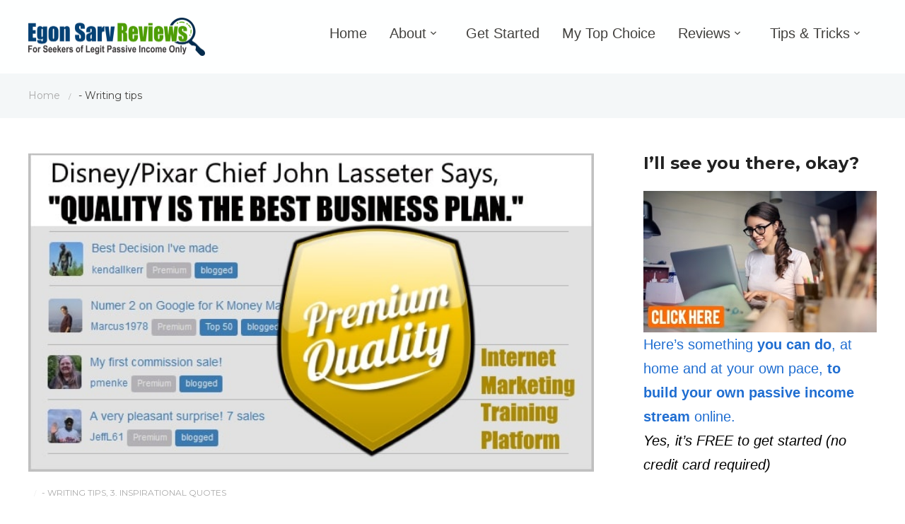

--- FILE ---
content_type: text/html; charset=UTF-8
request_url: https://egonsarvreviews.com/quality-is-the-best-business-plan/
body_size: 17523
content:

<!DOCTYPE html>
<html xmlns="http://www.w3.org/1999/xhtml" lang="en-US" prefix="og: https://ogp.me/ns#">
	<head>
<!-- Google Tag Manager -->
<script>(function(w,d,s,l,i){w[l]=w[l]||[];w[l].push({'gtm.start':
new Date().getTime(),event:'gtm.js'});var f=d.getElementsByTagName(s)[0],
j=d.createElement(s),dl=l!='dataLayer'?'&l='+l:'';j.async=true;j.src=
'https://www.googletagmanager.com/gtm.js?id='+i+dl;f.parentNode.insertBefore(j,f);
})(window,document,'script','dataLayer','GTM-NCPBD6R');</script>
<!-- End Google Tag Manager -->
		<!-- Google tag (gtag.js) -->
<script async src="https://www.googletagmanager.com/gtag/js?id=UA-47333081-2"></script>
<script>
  window.dataLayer = window.dataLayer || [];
  function gtag(){dataLayer.push(arguments);}
  gtag('js', new Date());

  gtag('config', 'UA-47333081-2');
</script>


		<meta http-equiv="Content-Type" content="text/html; charset=UTF-8" />
		<meta http-equiv="X-UA-Compatible" content="IE=edge,chrome=1">
		<meta name="viewport" content="width=device-width, initial-scale=1.0" />
		<link rel="pingback" href="https://egonsarvreviews.com/xmlrpc.php" />
		
<!-- Open Graph Meta Tags generated by MashShare 4.0.47 - https://mashshare.net -->
<meta property="og:type" content="article" /> 
<meta property="og:title" content="Disney/Pixar Chief John Lasseter Says: &quot;Quality is the best Business Plan.&quot;" />
<meta property="og:description" content="Right around New Year's, most of us are thinking about what we'll accomplish within the next twelve months.    So maybe the following story will mean a lot of inspiration to you. Just a simple story of" />
<meta property="og:image" content="https://egonsarvreviews.com/wp-content/uploads/2016/01/Quality-is-the-best-business-plan-670x377-1.jpg" />
<meta property="og:url" content="https://egonsarvreviews.com/quality-is-the-best-business-plan/" />
<meta property="og:site_name" content="Egon Sarv Reviews" />
<meta property="article:published_time" content="2016-01-06T16:40:29+02:00" />
<meta property="article:modified_time" content="2020-11-03T11:21:34+02:00" />
<meta property="og:updated_time" content="2020-11-03T11:21:34+02:00" />
<!-- Open Graph Meta Tags generated by MashShare 4.0.47 - https://www.mashshare.net -->
<!-- Twitter Card generated by MashShare 4.0.47 - https://www.mashshare.net -->
<meta property="og:image:width" content="670" />
<meta property="og:image:height" content="377" />
<meta name="twitter:card" content="summary_large_image">
<meta name="twitter:title" content="Disney/Pixar Chief John Lasseter Says: &quot;Quality is the best Business Plan.&quot;">
<meta name="twitter:description" content="Right around New Year's, most of us are thinking about what we'll accomplish within the next twelve months.    So maybe the following story will mean a lot of inspiration to you. Just a simple story of">
<meta name="twitter:image" content="https://egonsarvreviews.com/wp-content/uploads/2016/01/Quality-is-the-best-business-plan-670x377-1.jpg">
<meta name="twitter:creator" content="@egonsarv">
<!-- Twitter Card generated by MashShare 4.0.47 - https://www.mashshare.net -->


<!-- Search Engine Optimization by Rank Math - https://rankmath.com/ -->
<title>Disney/Pixar Chief John Lasseter Says: “Quality is the best Business Plan.” &ndash; Egon Sarv Reviews</title>
<meta name="description" content="Right around New Year&#039;s, most of us are thinking about what we&#039;ll accomplish within the next twelve months."/>
<meta name="robots" content="follow, index, max-snippet:-1, max-video-preview:-1, max-image-preview:large"/>
<link rel="canonical" href="https://egonsarvreviews.com/quality-is-the-best-business-plan/" />
<meta property="og:locale" content="en_US" />
<meta property="og:type" content="article" />
<meta property="og:title" content="Disney/Pixar Chief John Lasseter Says: “Quality is the best Business Plan.” &ndash; Egon Sarv Reviews" />
<meta property="og:description" content="Right around New Year&#039;s, most of us are thinking about what we&#039;ll accomplish within the next twelve months." />
<meta property="og:url" content="https://egonsarvreviews.com/quality-is-the-best-business-plan/" />
<meta property="og:site_name" content="Egon Sarv Reviews" />
<meta property="article:author" content="https://www.facebook.com/egon.sarv?sk=info&#038;edit=eduwork&#038;ref=home_edit_profile" />
<meta property="article:tag" content="premium quality internet marketing training platform" />
<meta property="article:tag" content="quality is the best business plan" />
<meta property="article:section" content="- Writing tips" />
<meta property="og:updated_time" content="2020-11-03T11:21:34+02:00" />
<meta property="og:image" content="https://egonsarvreviews.com/wp-content/uploads/2016/01/Quality-is-the-best-business-plan-670x377-1.jpg" />
<meta property="og:image:secure_url" content="https://egonsarvreviews.com/wp-content/uploads/2016/01/Quality-is-the-best-business-plan-670x377-1.jpg" />
<meta property="og:image:width" content="670" />
<meta property="og:image:height" content="377" />
<meta property="og:image:alt" content="Premium quality internet marketing training platform" />
<meta property="og:image:type" content="image/jpeg" />
<meta property="article:published_time" content="2016-01-06T16:40:29+02:00" />
<meta property="article:modified_time" content="2020-11-03T11:21:34+02:00" />
<meta name="twitter:card" content="summary_large_image" />
<meta name="twitter:title" content="Disney/Pixar Chief John Lasseter Says: “Quality is the best Business Plan.” &ndash; Egon Sarv Reviews" />
<meta name="twitter:description" content="Right around New Year&#039;s, most of us are thinking about what we&#039;ll accomplish within the next twelve months." />
<meta name="twitter:site" content="@egonsarv" />
<meta name="twitter:creator" content="@egonsarv" />
<meta name="twitter:image" content="https://egonsarvreviews.com/wp-content/uploads/2016/01/Quality-is-the-best-business-plan-670x377-1.jpg" />
<meta name="twitter:label1" content="Written by" />
<meta name="twitter:data1" content="Egon Sarv" />
<meta name="twitter:label2" content="Time to read" />
<meta name="twitter:data2" content="5 minutes" />
<script type="application/ld+json" class="rank-math-schema">{"@context":"https://schema.org","@graph":[{"@type":["Person","Organization"],"@id":"https://egonsarvreviews.com/#person","name":"Egon","sameAs":["https://twitter.com/egonsarv","https://www.pinterest.com/egonsarv/"],"logo":{"@type":"ImageObject","@id":"https://egonsarvreviews.com/#logo","url":"https://egonsarvreviews.com/wp-content/uploads/2025/04/egonsarvreviews-favicon-112x112-1.gif","contentUrl":"https://egonsarvreviews.com/wp-content/uploads/2025/04/egonsarvreviews-favicon-112x112-1.gif","caption":"Egon Sarv Reviews","inLanguage":"en-US","width":"112","height":"112"},"image":{"@type":"ImageObject","@id":"https://egonsarvreviews.com/#logo","url":"https://egonsarvreviews.com/wp-content/uploads/2025/04/egonsarvreviews-favicon-112x112-1.gif","contentUrl":"https://egonsarvreviews.com/wp-content/uploads/2025/04/egonsarvreviews-favicon-112x112-1.gif","caption":"Egon Sarv Reviews","inLanguage":"en-US","width":"112","height":"112"}},{"@type":"WebSite","@id":"https://egonsarvreviews.com/#website","url":"https://egonsarvreviews.com","name":"Egon Sarv Reviews","alternateName":"egonsarvreviews.com","publisher":{"@id":"https://egonsarvreviews.com/#person"},"inLanguage":"en-US"},{"@type":"ImageObject","@id":"https://egonsarvreviews.com/wp-content/uploads/2016/01/Quality-is-the-best-business-plan-670x377-1.jpg","url":"https://egonsarvreviews.com/wp-content/uploads/2016/01/Quality-is-the-best-business-plan-670x377-1.jpg","width":"670","height":"377","caption":"Premium quality internet marketing training platform","inLanguage":"en-US"},{"@type":"WebPage","@id":"https://egonsarvreviews.com/quality-is-the-best-business-plan/#webpage","url":"https://egonsarvreviews.com/quality-is-the-best-business-plan/","name":"Disney/Pixar Chief John Lasseter Says: \u201cQuality is the best Business Plan.\u201d &ndash; Egon Sarv Reviews","datePublished":"2016-01-06T16:40:29+02:00","dateModified":"2020-11-03T11:21:34+02:00","isPartOf":{"@id":"https://egonsarvreviews.com/#website"},"primaryImageOfPage":{"@id":"https://egonsarvreviews.com/wp-content/uploads/2016/01/Quality-is-the-best-business-plan-670x377-1.jpg"},"inLanguage":"en-US"},{"@type":"Person","@id":"https://egonsarvreviews.com/author/egon/","name":"Egon Sarv","description":"My name is Egon and I am the owner of EgonSarvReviews.com. I am a devout husband and a father of 4. Also a former missionary to Indonesia where I worked as an IT, Math, and Sci teacher; in schools that served the poor. Now I am committed to combating online scams and helping those who want to make *honest* income online. If you're interested, just pop over here... You're in for a treat.","url":"https://egonsarvreviews.com/author/egon/","image":{"@type":"ImageObject","@id":"https://secure.gravatar.com/avatar/b7a24f1d20cc43d0a8e8a03a97d0e6e8c85533dfdadec2c73aa8a324b5a175a1?s=96&amp;d=https%3A%2F%2Fegonsarvreviews.com%2Fwp-content%2Fthemes%2Fwpzoom-diamond%2Fimages%2Fcustom-default-avatar.jpg&amp;r=g","url":"https://secure.gravatar.com/avatar/b7a24f1d20cc43d0a8e8a03a97d0e6e8c85533dfdadec2c73aa8a324b5a175a1?s=96&amp;d=https%3A%2F%2Fegonsarvreviews.com%2Fwp-content%2Fthemes%2Fwpzoom-diamond%2Fimages%2Fcustom-default-avatar.jpg&amp;r=g","caption":"Egon Sarv","inLanguage":"en-US"},"sameAs":["https://egonsarvreviews.com","https://www.facebook.com/egon.sarv?sk=info&#038;edit=eduwork&#038;ref=home_edit_profile","https://twitter.com/egonsarv"]},{"@type":"BlogPosting","headline":"Disney/Pixar Chief John Lasseter Says: \u201cQuality is the best Business Plan.\u201d &ndash; Egon Sarv Reviews","datePublished":"2016-01-06T16:40:29+02:00","dateModified":"2020-11-03T11:21:34+02:00","articleSection":"- Writing tips, 3. Inspirational Quotes","author":{"@id":"https://egonsarvreviews.com/author/egon/","name":"Egon Sarv"},"publisher":{"@id":"https://egonsarvreviews.com/#person"},"description":"Right around New Year&#039;s, most of us are thinking about what we&#039;ll accomplish within the next twelve months.","name":"Disney/Pixar Chief John Lasseter Says: \u201cQuality is the best Business Plan.\u201d &ndash; Egon Sarv Reviews","@id":"https://egonsarvreviews.com/quality-is-the-best-business-plan/#richSnippet","isPartOf":{"@id":"https://egonsarvreviews.com/quality-is-the-best-business-plan/#webpage"},"image":{"@id":"https://egonsarvreviews.com/wp-content/uploads/2016/01/Quality-is-the-best-business-plan-670x377-1.jpg"},"inLanguage":"en-US","mainEntityOfPage":{"@id":"https://egonsarvreviews.com/quality-is-the-best-business-plan/#webpage"}}]}</script>
<!-- /Rank Math WordPress SEO plugin -->

<link rel='dns-prefetch' href='//fonts.googleapis.com' />
<link rel="alternate" type="application/rss+xml" title="Egon Sarv Reviews &raquo; Feed" href="https://egonsarvreviews.com/feed/" />
<link rel="alternate" type="application/rss+xml" title="Egon Sarv Reviews &raquo; Comments Feed" href="https://egonsarvreviews.com/comments/feed/" />
<link rel="alternate" type="application/rss+xml" title="Egon Sarv Reviews &raquo; Disney/Pixar Chief John Lasseter Says: “Quality is the best Business Plan.” Comments Feed" href="https://egonsarvreviews.com/quality-is-the-best-business-plan/feed/" />
<link rel="alternate" title="oEmbed (JSON)" type="application/json+oembed" href="https://egonsarvreviews.com/wp-json/oembed/1.0/embed?url=https%3A%2F%2Fegonsarvreviews.com%2Fquality-is-the-best-business-plan%2F" />
<link rel="alternate" title="oEmbed (XML)" type="text/xml+oembed" href="https://egonsarvreviews.com/wp-json/oembed/1.0/embed?url=https%3A%2F%2Fegonsarvreviews.com%2Fquality-is-the-best-business-plan%2F&#038;format=xml" />
<style id='wp-img-auto-sizes-contain-inline-css' type='text/css'>
img:is([sizes=auto i],[sizes^="auto," i]){contain-intrinsic-size:3000px 1500px}
/*# sourceURL=wp-img-auto-sizes-contain-inline-css */
</style>
<style id='wp-emoji-styles-inline-css' type='text/css'>

	img.wp-smiley, img.emoji {
		display: inline !important;
		border: none !important;
		box-shadow: none !important;
		height: 1em !important;
		width: 1em !important;
		margin: 0 0.07em !important;
		vertical-align: -0.1em !important;
		background: none !important;
		padding: 0 !important;
	}
/*# sourceURL=wp-emoji-styles-inline-css */
</style>
<link rel='stylesheet' id='wp-block-library-css' href='https://egonsarvreviews.com/wp-includes/css/dist/block-library/style.min.css?ver=6.9' type='text/css' media='all' />
<style id='classic-theme-styles-inline-css' type='text/css'>
/*! This file is auto-generated */
.wp-block-button__link{color:#fff;background-color:#32373c;border-radius:9999px;box-shadow:none;text-decoration:none;padding:calc(.667em + 2px) calc(1.333em + 2px);font-size:1.125em}.wp-block-file__button{background:#32373c;color:#fff;text-decoration:none}
/*# sourceURL=/wp-includes/css/classic-themes.min.css */
</style>
<style id='global-styles-inline-css' type='text/css'>
:root{--wp--preset--aspect-ratio--square: 1;--wp--preset--aspect-ratio--4-3: 4/3;--wp--preset--aspect-ratio--3-4: 3/4;--wp--preset--aspect-ratio--3-2: 3/2;--wp--preset--aspect-ratio--2-3: 2/3;--wp--preset--aspect-ratio--16-9: 16/9;--wp--preset--aspect-ratio--9-16: 9/16;--wp--preset--color--black: #000000;--wp--preset--color--cyan-bluish-gray: #abb8c3;--wp--preset--color--white: #ffffff;--wp--preset--color--pale-pink: #f78da7;--wp--preset--color--vivid-red: #cf2e2e;--wp--preset--color--luminous-vivid-orange: #ff6900;--wp--preset--color--luminous-vivid-amber: #fcb900;--wp--preset--color--light-green-cyan: #7bdcb5;--wp--preset--color--vivid-green-cyan: #00d084;--wp--preset--color--pale-cyan-blue: #8ed1fc;--wp--preset--color--vivid-cyan-blue: #0693e3;--wp--preset--color--vivid-purple: #9b51e0;--wp--preset--gradient--vivid-cyan-blue-to-vivid-purple: linear-gradient(135deg,rgb(6,147,227) 0%,rgb(155,81,224) 100%);--wp--preset--gradient--light-green-cyan-to-vivid-green-cyan: linear-gradient(135deg,rgb(122,220,180) 0%,rgb(0,208,130) 100%);--wp--preset--gradient--luminous-vivid-amber-to-luminous-vivid-orange: linear-gradient(135deg,rgb(252,185,0) 0%,rgb(255,105,0) 100%);--wp--preset--gradient--luminous-vivid-orange-to-vivid-red: linear-gradient(135deg,rgb(255,105,0) 0%,rgb(207,46,46) 100%);--wp--preset--gradient--very-light-gray-to-cyan-bluish-gray: linear-gradient(135deg,rgb(238,238,238) 0%,rgb(169,184,195) 100%);--wp--preset--gradient--cool-to-warm-spectrum: linear-gradient(135deg,rgb(74,234,220) 0%,rgb(151,120,209) 20%,rgb(207,42,186) 40%,rgb(238,44,130) 60%,rgb(251,105,98) 80%,rgb(254,248,76) 100%);--wp--preset--gradient--blush-light-purple: linear-gradient(135deg,rgb(255,206,236) 0%,rgb(152,150,240) 100%);--wp--preset--gradient--blush-bordeaux: linear-gradient(135deg,rgb(254,205,165) 0%,rgb(254,45,45) 50%,rgb(107,0,62) 100%);--wp--preset--gradient--luminous-dusk: linear-gradient(135deg,rgb(255,203,112) 0%,rgb(199,81,192) 50%,rgb(65,88,208) 100%);--wp--preset--gradient--pale-ocean: linear-gradient(135deg,rgb(255,245,203) 0%,rgb(182,227,212) 50%,rgb(51,167,181) 100%);--wp--preset--gradient--electric-grass: linear-gradient(135deg,rgb(202,248,128) 0%,rgb(113,206,126) 100%);--wp--preset--gradient--midnight: linear-gradient(135deg,rgb(2,3,129) 0%,rgb(40,116,252) 100%);--wp--preset--font-size--small: 13px;--wp--preset--font-size--medium: 20px;--wp--preset--font-size--large: 36px;--wp--preset--font-size--x-large: 42px;--wp--preset--spacing--20: 0.44rem;--wp--preset--spacing--30: 0.67rem;--wp--preset--spacing--40: 1rem;--wp--preset--spacing--50: 1.5rem;--wp--preset--spacing--60: 2.25rem;--wp--preset--spacing--70: 3.38rem;--wp--preset--spacing--80: 5.06rem;--wp--preset--shadow--natural: 6px 6px 9px rgba(0, 0, 0, 0.2);--wp--preset--shadow--deep: 12px 12px 50px rgba(0, 0, 0, 0.4);--wp--preset--shadow--sharp: 6px 6px 0px rgba(0, 0, 0, 0.2);--wp--preset--shadow--outlined: 6px 6px 0px -3px rgb(255, 255, 255), 6px 6px rgb(0, 0, 0);--wp--preset--shadow--crisp: 6px 6px 0px rgb(0, 0, 0);}:where(.is-layout-flex){gap: 0.5em;}:where(.is-layout-grid){gap: 0.5em;}body .is-layout-flex{display: flex;}.is-layout-flex{flex-wrap: wrap;align-items: center;}.is-layout-flex > :is(*, div){margin: 0;}body .is-layout-grid{display: grid;}.is-layout-grid > :is(*, div){margin: 0;}:where(.wp-block-columns.is-layout-flex){gap: 2em;}:where(.wp-block-columns.is-layout-grid){gap: 2em;}:where(.wp-block-post-template.is-layout-flex){gap: 1.25em;}:where(.wp-block-post-template.is-layout-grid){gap: 1.25em;}.has-black-color{color: var(--wp--preset--color--black) !important;}.has-cyan-bluish-gray-color{color: var(--wp--preset--color--cyan-bluish-gray) !important;}.has-white-color{color: var(--wp--preset--color--white) !important;}.has-pale-pink-color{color: var(--wp--preset--color--pale-pink) !important;}.has-vivid-red-color{color: var(--wp--preset--color--vivid-red) !important;}.has-luminous-vivid-orange-color{color: var(--wp--preset--color--luminous-vivid-orange) !important;}.has-luminous-vivid-amber-color{color: var(--wp--preset--color--luminous-vivid-amber) !important;}.has-light-green-cyan-color{color: var(--wp--preset--color--light-green-cyan) !important;}.has-vivid-green-cyan-color{color: var(--wp--preset--color--vivid-green-cyan) !important;}.has-pale-cyan-blue-color{color: var(--wp--preset--color--pale-cyan-blue) !important;}.has-vivid-cyan-blue-color{color: var(--wp--preset--color--vivid-cyan-blue) !important;}.has-vivid-purple-color{color: var(--wp--preset--color--vivid-purple) !important;}.has-black-background-color{background-color: var(--wp--preset--color--black) !important;}.has-cyan-bluish-gray-background-color{background-color: var(--wp--preset--color--cyan-bluish-gray) !important;}.has-white-background-color{background-color: var(--wp--preset--color--white) !important;}.has-pale-pink-background-color{background-color: var(--wp--preset--color--pale-pink) !important;}.has-vivid-red-background-color{background-color: var(--wp--preset--color--vivid-red) !important;}.has-luminous-vivid-orange-background-color{background-color: var(--wp--preset--color--luminous-vivid-orange) !important;}.has-luminous-vivid-amber-background-color{background-color: var(--wp--preset--color--luminous-vivid-amber) !important;}.has-light-green-cyan-background-color{background-color: var(--wp--preset--color--light-green-cyan) !important;}.has-vivid-green-cyan-background-color{background-color: var(--wp--preset--color--vivid-green-cyan) !important;}.has-pale-cyan-blue-background-color{background-color: var(--wp--preset--color--pale-cyan-blue) !important;}.has-vivid-cyan-blue-background-color{background-color: var(--wp--preset--color--vivid-cyan-blue) !important;}.has-vivid-purple-background-color{background-color: var(--wp--preset--color--vivid-purple) !important;}.has-black-border-color{border-color: var(--wp--preset--color--black) !important;}.has-cyan-bluish-gray-border-color{border-color: var(--wp--preset--color--cyan-bluish-gray) !important;}.has-white-border-color{border-color: var(--wp--preset--color--white) !important;}.has-pale-pink-border-color{border-color: var(--wp--preset--color--pale-pink) !important;}.has-vivid-red-border-color{border-color: var(--wp--preset--color--vivid-red) !important;}.has-luminous-vivid-orange-border-color{border-color: var(--wp--preset--color--luminous-vivid-orange) !important;}.has-luminous-vivid-amber-border-color{border-color: var(--wp--preset--color--luminous-vivid-amber) !important;}.has-light-green-cyan-border-color{border-color: var(--wp--preset--color--light-green-cyan) !important;}.has-vivid-green-cyan-border-color{border-color: var(--wp--preset--color--vivid-green-cyan) !important;}.has-pale-cyan-blue-border-color{border-color: var(--wp--preset--color--pale-cyan-blue) !important;}.has-vivid-cyan-blue-border-color{border-color: var(--wp--preset--color--vivid-cyan-blue) !important;}.has-vivid-purple-border-color{border-color: var(--wp--preset--color--vivid-purple) !important;}.has-vivid-cyan-blue-to-vivid-purple-gradient-background{background: var(--wp--preset--gradient--vivid-cyan-blue-to-vivid-purple) !important;}.has-light-green-cyan-to-vivid-green-cyan-gradient-background{background: var(--wp--preset--gradient--light-green-cyan-to-vivid-green-cyan) !important;}.has-luminous-vivid-amber-to-luminous-vivid-orange-gradient-background{background: var(--wp--preset--gradient--luminous-vivid-amber-to-luminous-vivid-orange) !important;}.has-luminous-vivid-orange-to-vivid-red-gradient-background{background: var(--wp--preset--gradient--luminous-vivid-orange-to-vivid-red) !important;}.has-very-light-gray-to-cyan-bluish-gray-gradient-background{background: var(--wp--preset--gradient--very-light-gray-to-cyan-bluish-gray) !important;}.has-cool-to-warm-spectrum-gradient-background{background: var(--wp--preset--gradient--cool-to-warm-spectrum) !important;}.has-blush-light-purple-gradient-background{background: var(--wp--preset--gradient--blush-light-purple) !important;}.has-blush-bordeaux-gradient-background{background: var(--wp--preset--gradient--blush-bordeaux) !important;}.has-luminous-dusk-gradient-background{background: var(--wp--preset--gradient--luminous-dusk) !important;}.has-pale-ocean-gradient-background{background: var(--wp--preset--gradient--pale-ocean) !important;}.has-electric-grass-gradient-background{background: var(--wp--preset--gradient--electric-grass) !important;}.has-midnight-gradient-background{background: var(--wp--preset--gradient--midnight) !important;}.has-small-font-size{font-size: var(--wp--preset--font-size--small) !important;}.has-medium-font-size{font-size: var(--wp--preset--font-size--medium) !important;}.has-large-font-size{font-size: var(--wp--preset--font-size--large) !important;}.has-x-large-font-size{font-size: var(--wp--preset--font-size--x-large) !important;}
:where(.wp-block-post-template.is-layout-flex){gap: 1.25em;}:where(.wp-block-post-template.is-layout-grid){gap: 1.25em;}
:where(.wp-block-term-template.is-layout-flex){gap: 1.25em;}:where(.wp-block-term-template.is-layout-grid){gap: 1.25em;}
:where(.wp-block-columns.is-layout-flex){gap: 2em;}:where(.wp-block-columns.is-layout-grid){gap: 2em;}
:root :where(.wp-block-pullquote){font-size: 1.5em;line-height: 1.6;}
/*# sourceURL=global-styles-inline-css */
</style>
<link rel='stylesheet' id='contact-form-7-css' href='https://egonsarvreviews.com/wp-content/plugins/contact-form-7/includes/css/styles.css?ver=6.1.3' type='text/css' media='all' />
<link rel='stylesheet' id='mashsb-styles-css' href='https://egonsarvreviews.com/wp-content/plugins/mashsharer/assets/css/mashsb.min.css?ver=4.0.47' type='text/css' media='all' />
<style id='mashsb-styles-inline-css' type='text/css'>
.mashsb-count {color:#cccccc;}@media only screen and (min-width:568px){.mashsb-buttons a {min-width: 177px;}}
/*# sourceURL=mashsb-styles-inline-css */
</style>
<link rel='stylesheet' id='zoom-theme-utils-css-css' href='https://egonsarvreviews.com/wp-content/themes/wpzoom-diamond/functions/wpzoom/assets/css/theme-utils.css?ver=6.9' type='text/css' media='all' />
<link rel='stylesheet' id='diamond-google-fonts-css' href='//fonts.googleapis.com/css?family=Source+Sans+Pro%3Aregular%2Citalic%2C700%7CMontserrat%3Aregular%2Citalic%2C700%26subset%3Dlatin%2C&#038;ver=6.9' type='text/css' media='all' />
<link rel='stylesheet' id='diamond-google-font-default-css' href='//fonts.googleapis.com/css?family=Montserrat%3A400%2C700%7CSource+Sans+Pro%3A400%2C600%2C700&#038;subset=latin%2Cgreek%2Ccyrillic&#038;ver=6.9' type='text/css' media='all' />
<link rel='stylesheet' id='diamond-style-css' href='https://egonsarvreviews.com/wp-content/themes/wpzoom-diamond/style.css?ver=1.1.16' type='text/css' media='all' />
<link rel='stylesheet' id='dashicons-css' href='https://egonsarvreviews.com/wp-includes/css/dashicons.min.css?ver=6.9' type='text/css' media='all' />
<link rel='stylesheet' id='media-queries-css' href='https://egonsarvreviews.com/wp-content/themes/wpzoom-diamond/css/media-queries.css?ver=6.9' type='text/css' media='all' />
<link rel='stylesheet' id='wzslider-css' href='https://egonsarvreviews.com/wp-content/plugins/wpzoom-shortcodes/assets/css/wzslider.css?ver=6.9' type='text/css' media='all' />
<link rel='stylesheet' id='wpz-shortcodes-css' href='https://egonsarvreviews.com/wp-content/plugins/wpzoom-shortcodes/assets/css/shortcodes.css?ver=6.9' type='text/css' media='all' />
<link rel='stylesheet' id='zoom-font-awesome-css' href='https://egonsarvreviews.com/wp-content/plugins/wpzoom-shortcodes/assets/css/font-awesome.min.css?ver=6.9' type='text/css' media='all' />
<script type="text/javascript" src="https://egonsarvreviews.com/wp-content/plugins/svg-support/vendor/DOMPurify/DOMPurify.min.js?ver=2.5.8" id="bodhi-dompurify-library-js"></script>
<script type="text/javascript" src="https://egonsarvreviews.com/wp-includes/js/jquery/jquery.min.js?ver=3.7.1" id="jquery-core-js"></script>
<script type="text/javascript" src="https://egonsarvreviews.com/wp-includes/js/jquery/jquery-migrate.min.js?ver=3.4.1" id="jquery-migrate-js"></script>
<script type="text/javascript" id="mashsb-js-extra">
/* <![CDATA[ */
var mashsb = {"shares":"0","round_shares":"1","animate_shares":"0","dynamic_buttons":"0","share_url":"https://egonsarvreviews.com/quality-is-the-best-business-plan/","title":"Disney%2FPixar+Chief+John+Lasseter+Says%3A+%E2%80%9CQuality+is+the+best+Business+Plan.%E2%80%9D","image":"https://egonsarvreviews.com/wp-content/uploads/2016/01/Quality-is-the-best-business-plan-670x377-1.jpg","desc":"Right around New Year's, most of us are thinking about what we'll accomplish within the next twelve months.\r\n\r\nSo maybe the following story will mean a lot of inspiration to you. Just a simple story of \u2026","hashtag":"","subscribe":"content","subscribe_url":"","activestatus":"1","singular":"1","twitter_popup":"1","refresh":"0","nonce":"61efc67f97","postid":"4198","servertime":"1768257927","ajaxurl":"https://egonsarvreviews.com/wp-admin/admin-ajax.php"};
//# sourceURL=mashsb-js-extra
/* ]]> */
</script>
<script type="text/javascript" src="https://egonsarvreviews.com/wp-content/plugins/mashsharer/assets/js/mashsb.min.js?ver=4.0.47" id="mashsb-js"></script>
<script type="text/javascript" id="bodhi_svg_inline-js-extra">
/* <![CDATA[ */
var svgSettings = {"skipNested":""};
//# sourceURL=bodhi_svg_inline-js-extra
/* ]]> */
</script>
<script type="text/javascript" src="https://egonsarvreviews.com/wp-content/plugins/svg-support/js/min/svgs-inline-min.js" id="bodhi_svg_inline-js"></script>
<script type="text/javascript" id="bodhi_svg_inline-js-after">
/* <![CDATA[ */
cssTarget={"Bodhi":"img.style-svg","ForceInlineSVG":"style-svg"};ForceInlineSVGActive="false";frontSanitizationEnabled="on";
//# sourceURL=bodhi_svg_inline-js-after
/* ]]> */
</script>
<script type="text/javascript" src="https://egonsarvreviews.com/wp-content/themes/wpzoom-diamond/js/fitvids.js?ver=6.9" id="fitvids-js"></script>
<script></script><link rel="https://api.w.org/" href="https://egonsarvreviews.com/wp-json/" /><link rel="alternate" title="JSON" type="application/json" href="https://egonsarvreviews.com/wp-json/wp/v2/posts/4198" /><link rel="EditURI" type="application/rsd+xml" title="RSD" href="https://egonsarvreviews.com/xmlrpc.php?rsd" />
<meta name="generator" content="WordPress 6.9" />
<link rel='shortlink' href='https://egonsarvreviews.com/?p=4198' />
<!-- WPZOOM Theme / Framework -->
<meta name="generator" content="Diamond 1.1.16" />
<meta name="generator" content="WPZOOM Framework 2.0.9" />

<!-- Begin Theme Custom CSS -->
<style type="text/css" id="diamond-custom-css">
body{color:#000000;font-family:"Helvetica Neue",Helvetica,Arial,sans-serif;font-size:20px;}#sidebar .widget h3.title, #sidebar-left .widget h3.title, #footer .widget h3.title{font-size:24px;}
</style>
<!-- End Theme Custom CSS -->
        <link rel="icon" href="https://egonsarvreviews.com/wp-content/uploads/2019/01/egon-sarv-reviews-favicon-72x72.gif"/>
    <meta name="generator" content="Elementor 3.33.6; features: e_font_icon_svg, additional_custom_breakpoints; settings: css_print_method-external, google_font-enabled, font_display-swap">
			<style>
				.e-con.e-parent:nth-of-type(n+4):not(.e-lazyloaded):not(.e-no-lazyload),
				.e-con.e-parent:nth-of-type(n+4):not(.e-lazyloaded):not(.e-no-lazyload) * {
					background-image: none !important;
				}
				@media screen and (max-height: 1024px) {
					.e-con.e-parent:nth-of-type(n+3):not(.e-lazyloaded):not(.e-no-lazyload),
					.e-con.e-parent:nth-of-type(n+3):not(.e-lazyloaded):not(.e-no-lazyload) * {
						background-image: none !important;
					}
				}
				@media screen and (max-height: 640px) {
					.e-con.e-parent:nth-of-type(n+2):not(.e-lazyloaded):not(.e-no-lazyload),
					.e-con.e-parent:nth-of-type(n+2):not(.e-lazyloaded):not(.e-no-lazyload) * {
						background-image: none !important;
					}
				}
			</style>
			<meta name="generator" content="Powered by WPBakery Page Builder - drag and drop page builder for WordPress."/>
		<style type="text/css" id="wp-custom-css">
			.page-id-9110 #site-footer {display: none;}

		</style>
		<noscript><style> .wpb_animate_when_almost_visible { opacity: 1; }</style></noscript><noscript><style id="rocket-lazyload-nojs-css">.rll-youtube-player, [data-lazy-src]{display:none !important;}</style></noscript>	</head>

	<body class="wp-singular post-template-default single single-post postid-4198 single-format-standard wp-theme-wpzoom-diamond wpb-js-composer js-comp-ver-8.0.1 vc_responsive elementor-default elementor-kit-20569">
		<!-- Google Tag Manager (noscript) -->
<noscript><iframe src="https://www.googletagmanager.com/ns.html?id=GTM-NCPBD6R"
height="0" width="0" style="display:none;visibility:hidden"></iframe></noscript>
<!-- End Google Tag Manager (noscript) -->
		<script src="https://my.hellobar.com/b7e67c4b97c075e16f02b5bdf8e61ef5bbdaec97.js" type="text/javascript" charset="utf-8" async="async"> </script>
		<div id="header" class="header-inner-wrap">

			<div class="inner-wrap" >

				<div id="logo">
					
	                <a href="https://egonsarvreviews.com" title="For Seekers of Legit Passive Income Only&#8230;">

	                    <img src="https://egonsarvreviews.com/wp-content/uploads/2025/12/Egon-Sarv-Reviews-logo-PNG-500.png" alt="Egon Sarv Reviews" width="250" height="54">
	                </a>

	                
																				</div><!-- / #logo -->

				<button type="button" class="navbar-toggle" data-toggle="collapse" data-target="#menu">
					<span class="screen-reader-text">Toggle navigation</span>
					<span class="icon-bar"></span>
					<span class="icon-bar"></span>
					<span class="icon-bar"></span>
					<span class="icon-bar"></span>
				</button>

				<div id="menu">

					<ul id="mainmenu" class="dropdown"><li id="menu-item-2953" class="menu-item menu-item-type-custom menu-item-object-custom menu-item-2953"><a href="/">Home</a></li>
<li id="menu-item-8332" class="menu-item menu-item-type-custom menu-item-object-custom menu-item-has-children menu-item-8332"><a href="#">About</a>
<ul class="sub-menu">
	<li id="menu-item-2237" class="menu-item menu-item-type-post_type menu-item-object-page menu-item-2237"><a href="https://egonsarvreviews.com/about-egon/">About Page</a></li>
	<li id="menu-item-7463" class="menu-item menu-item-type-post_type menu-item-object-page menu-item-7463"><a href="https://egonsarvreviews.com/contact/">Contact Me</a></li>
</ul>
</li>
<li id="menu-item-2238" class="menu-item menu-item-type-post_type menu-item-object-page menu-item-2238"><a href="https://egonsarvreviews.com/getting-started/">Get Started</a></li>
<li id="menu-item-2232" class="menu-item menu-item-type-custom menu-item-object-custom menu-item-2232"><a href="https://egonsarvreviews.com/my-top-choice">My Top Choice</a></li>
<li id="menu-item-8341" class="menu-item menu-item-type-custom menu-item-object-custom menu-item-has-children menu-item-8341"><a href="#">Reviews</a>
<ul class="sub-menu">
	<li id="menu-item-8342" class="menu-item menu-item-type-taxonomy menu-item-object-category menu-item-8342"><a href="https://egonsarvreviews.com/category/product-reviews/">&#8211; All Reviews</a></li>
	<li id="menu-item-8344" class="menu-item menu-item-type-taxonomy menu-item-object-category menu-item-8344"><a href="https://egonsarvreviews.com/category/product-reviews/the-good/">&#8211; The Good</a></li>
	<li id="menu-item-8343" class="menu-item menu-item-type-taxonomy menu-item-object-category menu-item-8343"><a href="https://egonsarvreviews.com/category/product-reviews/the-bad/">&#8211; The Bad</a></li>
</ul>
</li>
<li id="menu-item-8333" class="menu-item menu-item-type-custom menu-item-object-custom menu-item-has-children menu-item-8333"><a href="#">Tips &#038; Tricks</a>
<ul class="sub-menu">
	<li id="menu-item-8348" class="menu-item menu-item-type-taxonomy menu-item-object-category current-post-ancestor current-menu-parent current-post-parent menu-item-8348"><a href="https://egonsarvreviews.com/category/how-to/writing_tips/">&#8211; Writing tips</a></li>
	<li id="menu-item-8336" class="menu-item menu-item-type-taxonomy menu-item-object-category menu-item-8336"><a href="https://egonsarvreviews.com/category/how-to/seo/">&#8211; SEO tips</a></li>
	<li id="menu-item-8337" class="menu-item menu-item-type-taxonomy menu-item-object-category menu-item-8337"><a href="https://egonsarvreviews.com/category/how-to/design/">&#8211; Website Design tips</a></li>
	<li id="menu-item-8338" class="menu-item menu-item-type-taxonomy menu-item-object-category menu-item-8338"><a href="https://egonsarvreviews.com/category/how-to/wordpress/">&#8211; WordPress tips</a></li>
	<li id="menu-item-8339" class="menu-item menu-item-type-taxonomy menu-item-object-category menu-item-8339"><a href="https://egonsarvreviews.com/category/how-to/social-media/">&#8211; Social Media tips</a></li>
	<li id="menu-item-8340" class="menu-item menu-item-type-taxonomy menu-item-object-category menu-item-8340"><a href="https://egonsarvreviews.com/category/how-to/copywriting/">&#8211; Copywriting tips</a></li>
	<li id="menu-item-15518" class="menu-item menu-item-type-post_type menu-item-object-page menu-item-15518"><a href="https://egonsarvreviews.com/inspirational-quotes-for-success-in-business/">&#8211; Inspirational Quotes</a></li>
	<li id="menu-item-8365" class="menu-item menu-item-type-taxonomy menu-item-object-category menu-item-8365"><a href="https://egonsarvreviews.com/category/other/">&#8211; Misc</a></li>
</ul>
</li>
</ul>
				</div>

				<div class="clear"></div>

			</div><!-- / .inner-wrap-->
		</div><!-- / #header-->
<div class="breadcrumbs">

	<div class="inner-wrap">

 		<a href="https://egonsarvreviews.com">Home</a> <span class="separator"> / </span> <span class="current">- Writing tips</span>
	</div>

</div>

<div class="inner-wrap">

	<div id="content">


		
		<section id="main" role="main">

			
				<div id="post-4198" class="clearfix post-4198 post type-post status-publish format-standard has-post-thumbnail hentry category-writing_tips category-motivational_quotes tag-premium-quality-internet-marketing-training-platform tag-quality-is-the-best-business-plan">

    <div class="post-thumb"><a href="https://egonsarvreviews.com/quality-is-the-best-business-plan/" title="Disney/Pixar Chief John Lasseter Says: “Quality is the best Business Plan.”"><img fetchpriority="high" src="https://egonsarvreviews.com/wp-content/uploads/2016/01/Quality-is-the-best-business-plan-670x377-1.jpg" alt="Disney/Pixar Chief John Lasseter Says: “Quality is the best Business Plan.”" class="Thumbnail thumbnail loop " width="800" height="400" title="Disney/Pixar Chief John Lasseter Says: “Quality is the best Business Plan.” 1"></a></div>
    <div class="post-meta">
                        <span class="separator">/</span><span><a href="https://egonsarvreviews.com/category/how-to/writing_tips/" rel="category tag">- Writing tips</a>, <a href="https://egonsarvreviews.com/category/motivational_quotes/" rel="category tag">3. Inspirational Quotes</a></span>            </div><!-- /.post-meta -->

    <h1 class="entry-title">Disney/Pixar Chief John Lasseter Says: “Quality is the best Business Plan.”</h1>
    <div class="entry">

        <aside class="mashsb-container mashsb-main mashsb-stretched"><div class="mashsb-box"><div class="mashsb-buttons"><a class="mashicon-facebook mash-large mash-center mashsb-noshadow" href="https://www.facebook.com/sharer.php?u=https%3A%2F%2Fegonsarvreviews.com%2Fquality-is-the-best-business-plan%2F" target="_top" rel="nofollow"><span class="icon"></span><span class="text">Share</span></a><a class="mashicon-twitter mash-large mash-center mashsb-noshadow" href="https://twitter.com/intent/tweet?text=Disney%2FPixar%20Chief%20John%20Lasseter%20Says%3A%20%22Quality%20is%20the%20best%20Business%20Plan.%22&amp;url=https://egonsarvreviews.com/quality-is-the-best-business-plan/" target="_top" rel="nofollow"><span class="icon"></span><span class="text">Tweet</span></a><div class="onoffswitch2 mash-large mashsb-noshadow" style="display:none"></div></div>
            </div>
                <div style="clear:both"></div><div class="mashsb-toggle-container"></div></aside>
            <!-- Share buttons by mashshare.net - Version: 4.0.47--><p>Right around New Year&#8217;s, most of us are thinking about what we&#8217;ll accomplish within the next twelve months.</p>
<p>So maybe the following story will mean a lot of inspiration to you. Just a simple story of everyday life, but it taught me a lesson.</p>
<p>&nbsp;</p>
<blockquote>
<p style="text-align: left;">If you knew how to <strong>make $1200 a month online, from the comfort of your home</strong>, would you do the work?</p>
<p style="text-align: left;">&#8230;Well <a href="https://egonsarvreviews.com/learn-more">THIS</a> is your chance<br />
<a href="https://egonsarvreviews.com/learn-more"><img decoding="async" class="aligncenter wp-image-11497 size-full" src="https://egonsarvreviews.com/wp-content/uploads/2019/01/Click-here-n-feast-460x62.gif" alt="" width="460" height="62" title="Disney/Pixar Chief John Lasseter Says: “Quality is the best Business Plan.” 2"></a></p>
<p style="font-family: 'Georgia', serif; font-size: 16px; text-align: center;"><em>It’s FREE to get started, too (no credit card required). You’ll like that part…</em></p>
</blockquote>
<p>&nbsp;</p>
<p>Here is the story.</p>
<p>In Northern Europe, where I live, this last December has been not hot but still exceptionally warm. No freezing temperatures, no snow, no winter, nothing.</p>
<p>Winter tires on cars were compulsory, but, in fact, summer tires could have done as well.</p>
<p>And then, on the first days of the New Year,</p>
<h3 style="text-align: center;">the long-awaited winter arrived.</h3>
<p>The Freezing temperatures came first, and then snow followed. Beautiful white snow covered the earth.</p>
<p>My car had worn out winter boots. They were in bad shape.</p>
<p><img loading="lazy" decoding="async" class="aligncenter size-full wp-image-4217" src="https://egonsarvreviews.com/wp-content/uploads/2016/01/wornout-second-hand-tires-670x377.jpg" alt="worn out winter tires" width="670" height="377" title="Disney/Pixar Chief John Lasseter Says: “Quality is the best Business Plan.” 3" srcset="https://egonsarvreviews.com/wp-content/uploads/2016/01/wornout-second-hand-tires-670x377.jpg 670w, https://egonsarvreviews.com/wp-content/uploads/2016/01/wornout-second-hand-tires-670x377-300x169.jpg 300w, https://egonsarvreviews.com/wp-content/uploads/2016/01/wornout-second-hand-tires-670x377-98x55.jpg 98w, https://egonsarvreviews.com/wp-content/uploads/2016/01/wornout-second-hand-tires-670x377-580x326.jpg 580w" sizes="(max-width: 670px) 100vw, 670px" /></p>
<p>Yes, you are right. I was</p>
<h3 style="text-align: center;">not able to go up even the smallest slope.</h3>
<p><img loading="lazy" decoding="async" class="aligncenter size-full wp-image-4209" src="https://egonsarvreviews.com/wp-content/uploads/2016/01/winter-slope-670x377.jpg" alt="snowy slope" width="670" height="377" title="Disney/Pixar Chief John Lasseter Says: “Quality is the best Business Plan.” 4" srcset="https://egonsarvreviews.com/wp-content/uploads/2016/01/winter-slope-670x377.jpg 670w, https://egonsarvreviews.com/wp-content/uploads/2016/01/winter-slope-670x377-300x169.jpg 300w, https://egonsarvreviews.com/wp-content/uploads/2016/01/winter-slope-670x377-98x55.jpg 98w, https://egonsarvreviews.com/wp-content/uploads/2016/01/winter-slope-670x377-580x326.jpg 580w" sizes="(max-width: 670px) 100vw, 670px" /></p>
<p>Oh, boy, what a headache!</p>
<p>You have your appointments; you have to go, and you cannot. Your car is running perfectly, but it just refuses to move.</p>
<p>So I sat there, baffled. Thinking, “Was it wise to go for a low-quality set?”</p>
<p>Have you ever read that proverb,</p>
<p style="text-align: center;">“<em>Buy cheap, buy twice?</em> “</p>
<p>Do you know why it is a <strong>false economy</strong>? It is a <a href="https://en.wiktionary.org/wiki/buy_cheap,_buy_twice" target="_blank" rel="noopener noreferrer">false economy</a> since it will need replacement. That’s why.</p>
<p>And that’s why it occurred to some bright soul,</p>
<p style="text-align: center;"><em>“I am not rich enough to buy cheap things.”</em></p>
<p>I managed to get out with a whole skin. But it cost me 440 Euros to get the set of brand new,  premium quality tires.</p>
<p>See, they are excellent, and I am delighted with them.</p>
<p><img loading="lazy" decoding="async" class="aligncenter size-full wp-image-4210" src="https://egonsarvreviews.com/wp-content/uploads/2016/01/high-quality-winter-tires-670x377.jpg" alt="high quality winter tires won&#039;t disappoint you" width="670" height="377" title="Disney/Pixar Chief John Lasseter Says: “Quality is the best Business Plan.” 5" srcset="https://egonsarvreviews.com/wp-content/uploads/2016/01/high-quality-winter-tires-670x377.jpg 670w, https://egonsarvreviews.com/wp-content/uploads/2016/01/high-quality-winter-tires-670x377-300x169.jpg 300w, https://egonsarvreviews.com/wp-content/uploads/2016/01/high-quality-winter-tires-670x377-98x55.jpg 98w, https://egonsarvreviews.com/wp-content/uploads/2016/01/high-quality-winter-tires-670x377-580x326.jpg 580w" sizes="(max-width: 670px) 100vw, 670px" /></p>
<p>Sure enough, there were way cheaper options available, but these were the main reasons why I chose <strong>quality over price:</strong></p>
<p style="padding-left: 30px;"><strong>Safety</strong> – I want to take myself and my family from point A to point B safely. Cheap tires mean no traction and no safety.</p>
<p style="padding-left: 30px;"><strong>Fuel efficiency</strong> – I quickly figured out that buying more expensive, more fuel-efficient tires will save me money later.</p>
<p style="padding-left: 30px;"><strong>No worries</strong> – I don’t want to worry every single time I take my car out. And I don’t want my wife to keep worrying about me while I do my driving alone.</p>
<p style="padding-left: 30px;"><strong>Pure driving fun</strong> – Do you remember that special feeling when you get some high-quality product and begin to use it? What a feeling! It is just pure enjoyment.</p>
<p>Or, coming back to my headline, this is what Disney/Pixar Chief John Lasseter Says:</p>
<p style="text-align: center;">“<em>Quality is the Best Business Plan</em>.”</p>
<p>Steve Jobs says it similarly:</p>
<p style="text-align: center;">“<em>Quality is more important than quantity. One home run is better than two doubles.</em>”</p>
<p>Which brings me to the offer.</p>
<p>The long winter evenings are here. Do you want to make them different this year &#8211; want to get more pleasure and profit from them than ever before?</p>
<h3 style="text-align: center;">Are You the Person Who&#8217;s Thinking of a Career Made Online?</h3>
<p>If you are, then you want something I&#8217;ve got for you.</p>
<p>It is a <em>high-quality internet marketing training platform</em> to start a successful online business from scratch.</p>
<p>Everything you need to achieve your dreams &#8211; the financial freedom, more time for recreational fun with your family, the security in old age &#8211; All the tools, all the training, all the help, all the hosting, everything is in one place. No upsells, no ads, no cyberbullying.</p>
<p>A place where you will have 24/7 access to training in different forms – certification courses, classrooms, video-based courses, live training, etc.</p>
<p>Not only that, but <a href="https://egonsarvreviews.com/irecommend">Wealthy Affiliate</a> is also an excellent community. Imagine you have an entire community of love and help behind you.</p>
<p>Having just talked about tires, have you ever heard of the <a href="http://www.viamichelin.com/web/Restaurants" target="_blank" rel="noopener noreferrer">Michelin Stars</a>? Those stars they use to rank restaurants?</p>
<p>A long story short &#8211; In 1900, Michelin, the French tire company, launched its road-tripping guidebook for France. A few years later, in 1926, they started to send out anonymous restaurant reviewers and award restaurants with 0 to 3 stars based on those anonymous reviews.</p>
<p>Needless to say, 3 Michelin stars mean the highest quality in culinary.</p>
<p>Or, as Wikipedia puts it: “<a href="http://foodtravel.about.com/od/Restaurant-Reviews/fl/What-Are-the-Michelin-Stars.htm" target="_blank" rel="noopener noreferrer">A restaurant worth a special journey</a>, indicating exceptional cuisine where diners eat extremely well, often superbly.”</p>
<p>So the term &#8220;Michelin Star&#8221; is a hallmark of <em>absolute dining quality</em>.</p>
<h3 style="text-align: center;">Michelin Stars For Online Training Platforms?</h3>
<p>I know, they don&#8217;t award online training platforms with those stars.</p>
<p>But IF Michelin would award online training platforms, Wealthy Affiliate would be the Michelin 3 star platform.</p>
<p>Somebody has said: “Chefs with three Michelin stars were the culinary equivalent of the Beatles or Rolling Stones.”</p>
<p>Wealthy Affiliate is the internet marketing training equivalent of the Beatles or Rolling Stones in the same way.</p>
<p>But never mind what I SAY about the quality of the platform. Or of the success, the financial freedom, the security in old age that Wealthy Affiliate will help you to achieve.</p>
<p>Try it out! It&#8217;s easy.</p>
<p>Here’s the Wealthy Affiliate Walkthrough &#8211;<strong> How YOU Can Benefit From WA</strong>. Just take a look! Costs nothing.</p>
<p><a href="https://my.wealthyaffiliate.com/training/wealthy-affiliate-walkthrough-how-you-can-benefit-from-wa/a_aid/824bf348" rel="attachment wp-att-4203 noopener" target="_blank"><img loading="lazy" decoding="async" class="aligncenter size-full wp-image-4203" src="https://egonsarvreviews.com/wp-content/uploads/2016/01/Wealthy-Affiliate-Walkthrough-553x315.png" alt="Wealthy Affiliate walktrhough video" width="553" height="315" title="Disney/Pixar Chief John Lasseter Says: “Quality is the best Business Plan.” 6" srcset="https://egonsarvreviews.com/wp-content/uploads/2016/01/Wealthy-Affiliate-Walkthrough-553x315.png 553w, https://egonsarvreviews.com/wp-content/uploads/2016/01/Wealthy-Affiliate-Walkthrough-553x315-300x171.png 300w, https://egonsarvreviews.com/wp-content/uploads/2016/01/Wealthy-Affiliate-Walkthrough-553x315-97x55.png 97w" sizes="(max-width: 553px) 100vw, 553px" /></a></p>
<p>And if you like it, register for</p>
<p style="text-align: center;"><span style="font-size: 24pt;"><a href="http://www.wealthyaffiliate.com?a_aid=824bf348" target="_blank" rel="noopener">FREE Starter Membership. No Money! No Obligation!</a> </span></p>
<p>There is no cost &#8211; no obligation &#8211; until you have looked it over for a week or two in your home <em>and are satisfied! </em></p>
<p>Then &#8211; and only then &#8211; you can decide if you want to upgrade to Premium Membership, which is a mere $1.57 a day.</p>
<p>You can&#8217;t lose—quite the contrary. You CAN WIN any reward you may set your heart upon. Isn&#8217;t it worth at least TRY OUT this Premium training platform that has brought success to so many others?</p>
<p>And it&#8217;s all at Wealthy Affiliate risk. You send <em>no money &#8211; obligate yourself in NO way</em>. Just your name and email address are all that is necessary.</p>
<p>You agree with the following proverb, don&#8217;t you?</p>
<p style="text-align: center;">&#8220;A<em> journey of a thousand miles begins with a single step.&#8221;</em></p>
<p>But remember, in the great book of Time, there is but one word &#8211; &#8220;NOW&#8221; &#8211; so make your</p>
<p style="text-align: center;"><strong><span style="font-size: 24pt;"><a href="http://www.wealthyaffiliate.com?a_aid=824bf348" target="_blank" rel="noopener">FREE Starter Membership NOW!</a></span></strong></p>
<p>Yours &#8211; FOR DREAMS COME TRUE</p>
<p>Egon</p>
        <div class="clear"></div>

                <div class="clear"></div>

        <div class="tag_list">Tags:  <a href="https://egonsarvreviews.com/tag/premium-quality-internet-marketing-training-platform/" rel="tag">premium quality internet marketing training platform</a><span class="separator">/</span><a href="https://egonsarvreviews.com/tag/quality-is-the-best-business-plan/" rel="tag">quality is the best business plan</a></div>
    </div><!-- / .entry -->

    
        <div class="post_author">

            <span>Written by</span>

            <img alt='' src='https://secure.gravatar.com/avatar/b7a24f1d20cc43d0a8e8a03a97d0e6e8c85533dfdadec2c73aa8a324b5a175a1?s=40&#038;d=https%3A%2F%2Fegonsarvreviews.com%2Fwp-content%2Fthemes%2Fwpzoom-diamond%2Fimages%2Fcustom-default-avatar.jpg&#038;r=g' srcset='https://secure.gravatar.com/avatar/b7a24f1d20cc43d0a8e8a03a97d0e6e8c85533dfdadec2c73aa8a324b5a175a1?s=80&#038;d=https%3A%2F%2Fegonsarvreviews.com%2Fwp-content%2Fthemes%2Fwpzoom-diamond%2Fimages%2Fcustom-default-avatar.jpg&#038;r=g 2x' class='avatar avatar-40 photo' height='40' width='40' decoding='async'/>
            <a href="https://egonsarvreviews.com/author/egon/" title="Posts by Egon Sarv" rel="author">Egon Sarv</a>
            
                <div class="post_author_bio">
                    <p>My name is Egon and I am the owner of EgonSarvReviews.com. I am a devout husband and a father of 4. Also a former missionary to Indonesia where I worked as an IT, Math, and Sci teacher; in schools that served the poor.<br />
Now I am committed to combating online scams and helping those who want to make *honest* income online.<br />
If you're interested, <a href="https://egonsarvreviews.com/irecommend">just pop over here</a>... You're in for a treat.</p>
                </div>

            
        </div>
        <div class="cleaner">&nbsp;</div>

    
    <div id="comments">




	<div id="respond" class="comment-respond">
		<h3 id="reply-title" class="comment-reply-title">Leave a Reply <small><a rel="nofollow" id="cancel-comment-reply-link" href="/quality-is-the-best-business-plan/#respond" style="display:none;">Cancel</a></small></h3><form action="https://egonsarvreviews.com/wp-comments-post.php" method="post" id="commentform" class="comment-form"><p class="comment-notes"><span id="email-notes">Your email address will not be published.</span> <span class="required-field-message">Required fields are marked <span class="required">*</span></span></p><p class="comment-form-comment"><label for="comment">Comment</label> <textarea id="comment" name="comment" cols="35" rows="5" aria-required="true" class="required" placeholder="Message"></textarea></p><div class="clear"></div><div class="form_fields"><p class="comment-form-author"><label for="author">Your Name</label> <input id="author" name="author" type="text" value="" size="30" aria-required='true' placeholder="Your Name" class="required" /></p>
<p class="comment-form-email"><label for="email">Your Email</label> <input id="email" name="email" type="text" value="" size="30" aria-required='true' placeholder="Your Email" class="required email" /></p>
<p class="comment-form-url"><label for="url">Your Website</label> <input id="url" name="url" type="text" value="" size="30" aria-required='true' placeholder="URL" /></p></div><div class="clear"></div>
<p class="comment-form-cookies-consent"><input id="wp-comment-cookies-consent" name="wp-comment-cookies-consent" type="checkbox" value="yes" /><label for="wp-comment-cookies-consent">Save my name, email, and website in this browser for the next time I comment.</label></p>
<p class="form-submit"><input name="submit" type="submit" id="submit" class="submit" value="Post Comment" /> <input type='hidden' name='comment_post_ID' value='4198' id='comment_post_ID' />
<input type='hidden' name='comment_parent' id='comment_parent' value='0' />
</p></form>	</div><!-- #respond -->
	
</div><!-- #comments -->
</div><!-- #post-4198 -->
			
			<div class="cleaner">&nbsp;</div>

		</section><!-- /#main -->

		
			<div id="sidebar">

	
 	<div class="widget widget_text" id="text-28"><h3 class="title">I&#8217;ll see you there, okay?</h3>			<div class="textwidget"><p><a href="https://egonsarvreviews.com/click-here-to-get-started"><img decoding="async" src="https://egonsarvreviews.com/wp-content/uploads/2019/02/work-at-home-opportunities-click-here-330x200.jpg" border="0" /></a><br />
<a href="https://egonsarvreviews.com/click-here-to-getstarted">Here&#8217;s something <strong>you can do</strong>, at home and at your own pace, <strong>to build your own passive income stream</strong> online.</a><br />
<em>Yes, it&#8217;s FREE to get started (no credit card required)</em></p>
</div>
		<div class="cleaner">&nbsp;</div></div><div class="widget widget_search" id="search-2"><form method="get" id="searchform" action="https://egonsarvreviews.com/">
    <fieldset>
        <input type="text" onblur="if (this.value == '') {this.value = 'Search';}" onfocus="if (this.value == 'Search') {this.value = '';}" value="Search" name="s" id="s" />
        <input type="submit" id="searchsubmit" value="Search" />
    </fieldset>
</form>
<div class="cleaner">&nbsp;</div></div><div class="widget widget_text" id="text-29">			<div class="textwidget"><p><a href="https://egonsarvreviews.com/free-website"><img decoding="async" src="https://egonsarvreviews.com/wp-content/uploads/2020/02/how-to-start-a-blog-free-With-WordPress-330x219-1.jpg" border="0" /></a><br />
&#8230;In 4 simple steps and under 3 minutes&#8230; Look no further. <strong><a href="https://egonsarvreviews.com/freewebsite">It&#8217;s here&#8230;</a></strong></p>
</div>
		<div class="cleaner">&nbsp;</div></div><div class="widget widget_nav_menu" id="nav_menu-3"><h3 class="title">Important Pages:</h3><div class="menu-important-container"><ul id="menu-important" class="menu"><li id="menu-item-2241" class="menu-item menu-item-type-post_type menu-item-object-page menu-item-2241"><a href="https://egonsarvreviews.com/wealthy-affiliate-faq/">Wealthy Affiliate FAQ</a></li>
<li id="menu-item-5335" class="menu-item menu-item-type-post_type menu-item-object-page menu-item-5335"><a href="https://egonsarvreviews.com/how-to-create-website-with-wordpress/">Create a FREE Blog (VIDEO)</a></li>
<li id="menu-item-2482" class="menu-item menu-item-type-post_type menu-item-object-page menu-item-2482"><a href="https://egonsarvreviews.com/report-a-scam/">Report a Scam</a></li>
<li id="menu-item-8544" class="menu-item menu-item-type-post_type menu-item-object-page menu-item-8544"><a href="https://egonsarvreviews.com/wordpress-plugins-that-i-use/">WordPress Plugins That I Use</a></li>
<li id="menu-item-9219" class="menu-item menu-item-type-post_type menu-item-object-page menu-item-9219"><a href="https://egonsarvreviews.com/privacy-policy/">Privacy Policy</a></li>
<li id="menu-item-10195" class="menu-item menu-item-type-post_type menu-item-object-page menu-item-10195"><a href="https://egonsarvreviews.com/affiliate-disclosure/">Affiliate Disclosure</a></li>
</ul></div><div class="cleaner">&nbsp;</div></div><div class="widget widget_text" id="text-24"><h3 class="title">About:</h3>			<div class="textwidget"><img src="http://egonsarvreviews.com/wp-content/uploads/2017/03/egon-330x204.jpg">
<font size="3; line-height: 3px;">
ARE YOU looking for ways to create a legit passive income online? <br>Then this site is for you (even if you are a complete newbie).<br>Like you, I treasure <b>integrity</b>, <b>knowldege</b>, and <b>good work ethics</b>. These three form the very core of this site and.. <a href="http://egonsarvreviews.com/about-egon">[Read more]</a></font><br>
Egon Sarv
</div>
		<div class="cleaner">&nbsp;</div></div><div class="widget widget_categories" id="categories-6"><h3 class="title">Categories</h3><form action="https://egonsarvreviews.com" method="get"><label class="screen-reader-text" for="cat">Categories</label><select  name='cat' id='cat' class='postform'>
	<option value='-1'>Select Category</option>
	<option class="level-0" value="26">1. Product Reviews</option>
	<option class="level-1" value="33">&nbsp;&nbsp;&nbsp;a. The Good</option>
	<option class="level-1" value="711">&nbsp;&nbsp;&nbsp;b. Mediocre</option>
	<option class="level-1" value="32">&nbsp;&nbsp;&nbsp;c. The Bad</option>
	<option class="level-0" value="742">2. How To:</option>
	<option class="level-1" value="213">&nbsp;&nbsp;&nbsp;&#8211; Copywriting tips</option>
	<option class="level-1" value="226">&nbsp;&nbsp;&nbsp;&#8211; SEO tips</option>
	<option class="level-1" value="227">&nbsp;&nbsp;&nbsp;&#8211; Social Media tips</option>
	<option class="level-1" value="364">&nbsp;&nbsp;&nbsp;&#8211; Website Design tips</option>
	<option class="level-1" value="35">&nbsp;&nbsp;&nbsp;&#8211; Wordpress tips</option>
	<option class="level-1" value="1">&nbsp;&nbsp;&nbsp;&#8211; Writing tips</option>
	<option class="level-0" value="42">3. Inspirational Quotes</option>
	<option class="level-0" value="458">4. Misc</option>
</select>
</form><script type="text/javascript">
/* <![CDATA[ */

( ( dropdownId ) => {
	const dropdown = document.getElementById( dropdownId );
	function onSelectChange() {
		setTimeout( () => {
			if ( 'escape' === dropdown.dataset.lastkey ) {
				return;
			}
			if ( dropdown.value && parseInt( dropdown.value ) > 0 && dropdown instanceof HTMLSelectElement ) {
				dropdown.parentElement.submit();
			}
		}, 250 );
	}
	function onKeyUp( event ) {
		if ( 'Escape' === event.key ) {
			dropdown.dataset.lastkey = 'escape';
		} else {
			delete dropdown.dataset.lastkey;
		}
	}
	function onClick() {
		delete dropdown.dataset.lastkey;
	}
	dropdown.addEventListener( 'keyup', onKeyUp );
	dropdown.addEventListener( 'click', onClick );
	dropdown.addEventListener( 'change', onSelectChange );
})( "cat" );

//# sourceURL=WP_Widget_Categories%3A%3Awidget
/* ]]> */
</script>
<div class="cleaner">&nbsp;</div></div><div class="widget feature-posts" id="wpzoom-feature-posts-2"><h3 class="title">Recent Posts</h3><ul class="feature-posts-list"><li class="fixed-width" style="width: 330px"><h3><a href="https://egonsarvreviews.com/what-about-panasonic-4k-video-camera-panasonic-lumix-gh5/">What About Panasonic 4K Video Camera: Panasonic Lumix GH5</a></h3><br /><div class="clear"></div></li><li class="fixed-width" style="width: 330px"><h3><a href="https://egonsarvreviews.com/what-is-canon-g7x-mark-2-about/">What Is Canon G7X Mark 2 About &#8211; One of the Best Flip Screen Vlogging Cameras for Beginners</a></h3><br /><div class="clear"></div></li><li class="fixed-width" style="width: 330px"><h3><a href="https://egonsarvreviews.com/kobe-bryant-inspirational-quotes/">57 Kobe Bryant Inspirational Quotes &#8211; They&#8217;re so Incredible. WOW</a></h3><br /><div class="clear"></div></li><li class="fixed-width" style="width: 330px"><h3><a href="https://egonsarvreviews.com/what-is-clickbank-and-what-is-affiliate-marketing-about/">What Is Clickbank And What Is Affiliate Marketing About &#8211; Look Closer</a></h3><br /><div class="clear"></div></li><li class="fixed-width" style="width: 330px"><h3><a href="https://egonsarvreviews.com/what-is-commission-drill-about/">Commission Drill Review (2025): Still Worth Your Time and Money?</a></h3><br /><div class="clear"></div></li></ul><div class="clear"></div><div class="cleaner">&nbsp;</div></div>
 	
</div>
<div class="clear"></div>
		
	</div><!-- /#content -->

</div><!-- /.inner-wrap -->


	<div class="clear"></div>

	<div id="footer">

 		<div class="inner-wrap">

 			

			<div class="left">
				Copyright &copy; 2026 &mdash; Egon Sarv Reviews. All Rights Reserved			</div>

			<div class="right">
				<p class="wpzoom">Designed by <a href="https://www.wpzoom.com/" target="_blank">WPZOOM</a></p>
			</div>

			<div class="cleaner">&nbsp;</div>

		</div><!-- / .inner-wrap -->
	</div><!-- / #footer -->

<script type="text/javascript">
jQuery(document).ready(function($) {

	
});
</script>

<script type="speculationrules">
{"prefetch":[{"source":"document","where":{"and":[{"href_matches":"/*"},{"not":{"href_matches":["/wp-*.php","/wp-admin/*","/wp-content/uploads/*","/wp-content/*","/wp-content/plugins/*","/wp-content/themes/wpzoom-diamond/*","/*\\?(.+)"]}},{"not":{"selector_matches":"a[rel~=\"nofollow\"]"}},{"not":{"selector_matches":".no-prefetch, .no-prefetch a"}}]},"eagerness":"conservative"}]}
</script>
			<script>
				const lazyloadRunObserver = () => {
					const lazyloadBackgrounds = document.querySelectorAll( `.e-con.e-parent:not(.e-lazyloaded)` );
					const lazyloadBackgroundObserver = new IntersectionObserver( ( entries ) => {
						entries.forEach( ( entry ) => {
							if ( entry.isIntersecting ) {
								let lazyloadBackground = entry.target;
								if( lazyloadBackground ) {
									lazyloadBackground.classList.add( 'e-lazyloaded' );
								}
								lazyloadBackgroundObserver.unobserve( entry.target );
							}
						});
					}, { rootMargin: '200px 0px 200px 0px' } );
					lazyloadBackgrounds.forEach( ( lazyloadBackground ) => {
						lazyloadBackgroundObserver.observe( lazyloadBackground );
					} );
				};
				const events = [
					'DOMContentLoaded',
					'elementor/lazyload/observe',
				];
				events.forEach( ( event ) => {
					document.addEventListener( event, lazyloadRunObserver );
				} );
			</script>
			<script>(function($){$(document).ready(function(){});})(jQuery);</script><script type="text/javascript" src="https://egonsarvreviews.com/wp-includes/js/dist/hooks.min.js?ver=dd5603f07f9220ed27f1" id="wp-hooks-js"></script>
<script type="text/javascript" src="https://egonsarvreviews.com/wp-includes/js/dist/i18n.min.js?ver=c26c3dc7bed366793375" id="wp-i18n-js"></script>
<script type="text/javascript" id="wp-i18n-js-after">
/* <![CDATA[ */
wp.i18n.setLocaleData( { 'text direction\u0004ltr': [ 'ltr' ] } );
//# sourceURL=wp-i18n-js-after
/* ]]> */
</script>
<script type="text/javascript" src="https://egonsarvreviews.com/wp-content/plugins/contact-form-7/includes/swv/js/index.js?ver=6.1.3" id="swv-js"></script>
<script type="text/javascript" id="contact-form-7-js-before">
/* <![CDATA[ */
var wpcf7 = {
    "api": {
        "root": "https:\/\/egonsarvreviews.com\/wp-json\/",
        "namespace": "contact-form-7\/v1"
    }
};
//# sourceURL=contact-form-7-js-before
/* ]]> */
</script>
<script type="text/javascript" src="https://egonsarvreviews.com/wp-content/plugins/contact-form-7/includes/js/index.js?ver=6.1.3" id="contact-form-7-js"></script>
<script type="text/javascript" src="https://egonsarvreviews.com/wp-includes/js/comment-reply.min.js?ver=6.9" id="comment-reply-js" async="async" data-wp-strategy="async" fetchpriority="low"></script>
<script type="text/javascript" src="https://egonsarvreviews.com/wp-content/themes/wpzoom-diamond/js/superfish.min.js?ver=20150317" id="superfish-js"></script>
<script type="text/javascript" src="https://egonsarvreviews.com/wp-content/themes/wpzoom-diamond/js/headroom.js?ver=20140529" id="headroom-js"></script>
<script type="text/javascript" src="https://egonsarvreviews.com/wp-content/themes/wpzoom-diamond/js/flexslider.js?ver=20140529" id="flexslider-js"></script>
<script type="text/javascript" src="https://egonsarvreviews.com/wp-content/themes/wpzoom-diamond/js/functions.js?ver=20150317" id="diamond-script-js"></script>
<script type="text/javascript" src="https://egonsarvreviews.com/wp-content/plugins/wpzoom-shortcodes/assets/js/galleria.js" id="galleria-js"></script>
<script type="text/javascript" src="https://egonsarvreviews.com/wp-content/plugins/wpzoom-shortcodes/assets/js/wzslider.js" id="wzslider-js"></script>
<script id="wp-emoji-settings" type="application/json">
{"baseUrl":"https://s.w.org/images/core/emoji/17.0.2/72x72/","ext":".png","svgUrl":"https://s.w.org/images/core/emoji/17.0.2/svg/","svgExt":".svg","source":{"concatemoji":"https://egonsarvreviews.com/wp-includes/js/wp-emoji-release.min.js?ver=6.9"}}
</script>
<script type="module">
/* <![CDATA[ */
/*! This file is auto-generated */
const a=JSON.parse(document.getElementById("wp-emoji-settings").textContent),o=(window._wpemojiSettings=a,"wpEmojiSettingsSupports"),s=["flag","emoji"];function i(e){try{var t={supportTests:e,timestamp:(new Date).valueOf()};sessionStorage.setItem(o,JSON.stringify(t))}catch(e){}}function c(e,t,n){e.clearRect(0,0,e.canvas.width,e.canvas.height),e.fillText(t,0,0);t=new Uint32Array(e.getImageData(0,0,e.canvas.width,e.canvas.height).data);e.clearRect(0,0,e.canvas.width,e.canvas.height),e.fillText(n,0,0);const a=new Uint32Array(e.getImageData(0,0,e.canvas.width,e.canvas.height).data);return t.every((e,t)=>e===a[t])}function p(e,t){e.clearRect(0,0,e.canvas.width,e.canvas.height),e.fillText(t,0,0);var n=e.getImageData(16,16,1,1);for(let e=0;e<n.data.length;e++)if(0!==n.data[e])return!1;return!0}function u(e,t,n,a){switch(t){case"flag":return n(e,"\ud83c\udff3\ufe0f\u200d\u26a7\ufe0f","\ud83c\udff3\ufe0f\u200b\u26a7\ufe0f")?!1:!n(e,"\ud83c\udde8\ud83c\uddf6","\ud83c\udde8\u200b\ud83c\uddf6")&&!n(e,"\ud83c\udff4\udb40\udc67\udb40\udc62\udb40\udc65\udb40\udc6e\udb40\udc67\udb40\udc7f","\ud83c\udff4\u200b\udb40\udc67\u200b\udb40\udc62\u200b\udb40\udc65\u200b\udb40\udc6e\u200b\udb40\udc67\u200b\udb40\udc7f");case"emoji":return!a(e,"\ud83e\u1fac8")}return!1}function f(e,t,n,a){let r;const o=(r="undefined"!=typeof WorkerGlobalScope&&self instanceof WorkerGlobalScope?new OffscreenCanvas(300,150):document.createElement("canvas")).getContext("2d",{willReadFrequently:!0}),s=(o.textBaseline="top",o.font="600 32px Arial",{});return e.forEach(e=>{s[e]=t(o,e,n,a)}),s}function r(e){var t=document.createElement("script");t.src=e,t.defer=!0,document.head.appendChild(t)}a.supports={everything:!0,everythingExceptFlag:!0},new Promise(t=>{let n=function(){try{var e=JSON.parse(sessionStorage.getItem(o));if("object"==typeof e&&"number"==typeof e.timestamp&&(new Date).valueOf()<e.timestamp+604800&&"object"==typeof e.supportTests)return e.supportTests}catch(e){}return null}();if(!n){if("undefined"!=typeof Worker&&"undefined"!=typeof OffscreenCanvas&&"undefined"!=typeof URL&&URL.createObjectURL&&"undefined"!=typeof Blob)try{var e="postMessage("+f.toString()+"("+[JSON.stringify(s),u.toString(),c.toString(),p.toString()].join(",")+"));",a=new Blob([e],{type:"text/javascript"});const r=new Worker(URL.createObjectURL(a),{name:"wpTestEmojiSupports"});return void(r.onmessage=e=>{i(n=e.data),r.terminate(),t(n)})}catch(e){}i(n=f(s,u,c,p))}t(n)}).then(e=>{for(const n in e)a.supports[n]=e[n],a.supports.everything=a.supports.everything&&a.supports[n],"flag"!==n&&(a.supports.everythingExceptFlag=a.supports.everythingExceptFlag&&a.supports[n]);var t;a.supports.everythingExceptFlag=a.supports.everythingExceptFlag&&!a.supports.flag,a.supports.everything||((t=a.source||{}).concatemoji?r(t.concatemoji):t.wpemoji&&t.twemoji&&(r(t.twemoji),r(t.wpemoji)))});
//# sourceURL=https://egonsarvreviews.com/wp-includes/js/wp-emoji-loader.min.js
/* ]]> */
</script>
<script></script><script type='text/javascript' src='https://egonsarvreviews.com/siteprotect/hashcash.js' async></script></body>
</html>